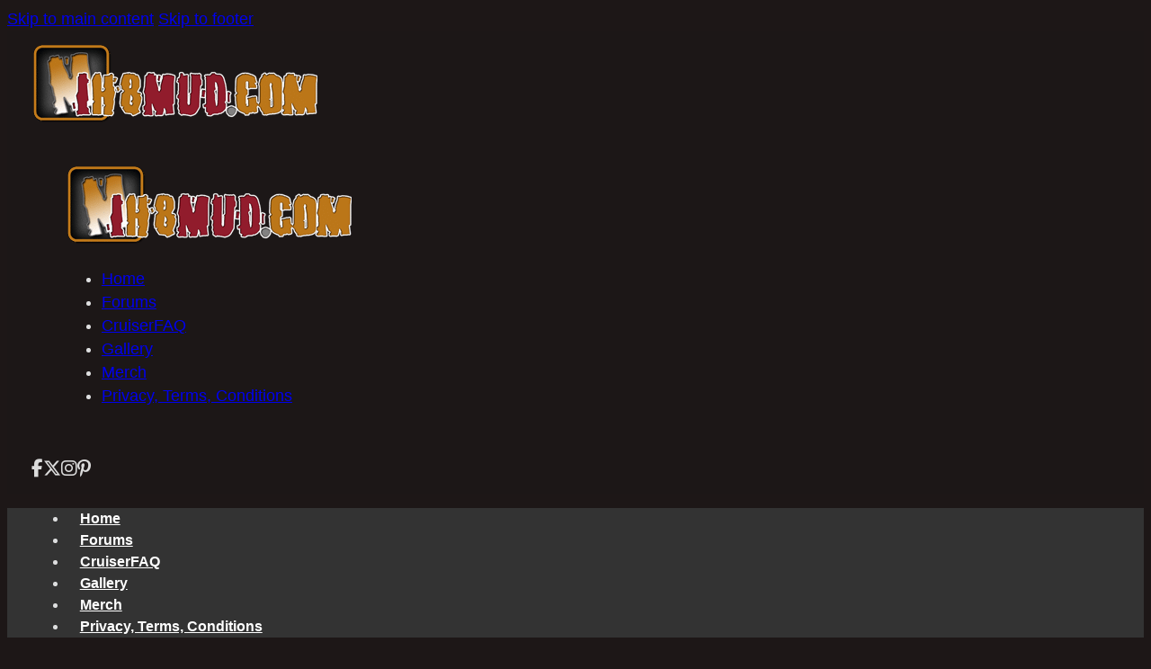

--- FILE ---
content_type: text/html
request_url: https://api.intentiq.com/profiles_engine/ProfilesEngineServlet?at=39&mi=10&dpi=936734067&pt=17&dpn=1&iiqidtype=2&iiqpcid=246fd5e1-0488-4d01-a8fb-92dbeb634a13&iiqpciddate=1769263102247&pcid=8c10afa4-9851-45c9-8cc9-0f8c16464a26&idtype=3&gdpr=0&japs=false&jaesc=0&jafc=0&jaensc=0&jsver=0.33&testGroup=A&source=pbjs&ABTestingConfigurationSource=group&abtg=A&vrref=https%3A%2F%2Fwww.ih8mud.com%2Ftag%2F78-series%2F
body_size: 58
content:
{"abPercentage":97,"adt":1,"ct":2,"isOptedOut":false,"data":{"eids":[]},"dbsaved":"false","ls":true,"cttl":86400000,"abTestUuid":"g_f15a8f09-8a14-4674-b9d9-44798a8a17ed","tc":9,"sid":-737131590}

--- FILE ---
content_type: text/plain
request_url: https://rtb.openx.net/openrtbb/prebidjs
body_size: -220
content:
{"id":"02b8852a-5143-4f8d-a729-b118ce13d40f","nbr":0}

--- FILE ---
content_type: application/javascript; charset=utf-8
request_url: https://fundingchoicesmessages.google.com/f/AGSKWxXJ1yNw3Ydg5yecETjnp8CPtXHRrNYQLvVLHlAq1_1FeOfvxZVtkE561uSzvuCODa2ojsVHwkffvUpu4hivWTgCcEuKuSfP1W9AljS3kaeX7tJXdQuEhoPP0yB7sEmORWse88HkRsMKYmkRPbcosqIRpomcQCkb72YSxJM9D5ld9x0HQVN9xKxSMg==/_/468ad./adsense1./adtechglobalsettings.js/googleadsafs_/ads.min.js
body_size: -1290
content:
window['21bd04ba-8821-4a00-90c0-3091b33b8d3a'] = true;

--- FILE ---
content_type: text/plain
request_url: https://rtb.openx.net/openrtbb/prebidjs
body_size: -82
content:
{"id":"f11e121b-dc26-4ea0-a1a5-212220354151","nbr":0}

--- FILE ---
content_type: text/plain; charset=utf-8
request_url: https://ads.adthrive.com/http-api/cv2
body_size: 4188
content:
{"om":["00xbjwwl","0107o7j9","08189wfv","0Io8g4mTQr4","0av741zl","0iyi1awv","0ka5pd9v","0p298ycs8g7","1011_302_56982416","1011_74_18364134","1028_8728253","10339421-5836009-0","10339426-5836008-0","10ua7afe","11142692","11509227","11896988","12010080","12010084","12010088","12168663","12176509","124843_10","124844_23","12850756","12952197","1453468","1610326625","1610326728","1a489a6a-0aa1-4f90-8d0a-1a53c3c24623","1dynz4oo","1h7yhpl7","1r7rfn75","2132:45327625","2132:45327631","2132:45563177","2132:45868998","2132:45921405","2132:45975236","2132:46037395","22314285","2249:650628575","2249:650650503","2249:650662457","2249:674673691","2249:691910064","2307:0av741zl","2307:0gpaphas","2307:222tsaq1","2307:2gev4xcy","2307:2syjv70y","2307:3xh2cwy9","2307:44z2zjbq","2307:4etfwvf1","2307:5s8wi8hf","2307:5vb39qim","2307:794di3me","2307:7cogqhy0","2307:7fmk89yf","2307:7s82759r","2307:8orkh93v","2307:98xzy0ek","2307:9925w9vu","2307:9d69c8kf","2307:a4nw4c6t","2307:bhcgvwxj","2307:cv0h9mrv","2307:cx0cyl2x","2307:duxvs448","2307:e49ssopz","2307:fqeh4hao","2307:g749lgab","2307:gn3plkq1","2307:hbje7ofi","2307:heb21q1u","2307:hfqgqvcv","2307:hlx2b72j","2307:innyfbu3","2307:ixtrvado","2307:jrqswq65","2307:lp37a2wq","2307:of8dd9pr","2307:pi9dvb89","2307:plth4l1a","2307:r5pphbep","2307:revf1erj","2307:rram4lz0","2307:s2ahu2ae","2307:s4s41bit","2307:tlbbqljf","2307:u30fsj32","2307:u4atmpu4","2307:vkztsyop","2307:w15c67ad","2307:wwo5qowu","2307:x5dl9hzy","2307:xoozeugk","2307:z2zvrgyz","23786257","2409_15064_70_85540796","246110541","247654825","25","25_53v6aquw","25_8b5u826e","25_oz31jrd0","25_ti0s3bz3","262594","2636_1101777_7764-1036201","2636_1101777_7764-1036210","2662_200562_8168537","2662_200562_8172720","2662_200562_8172724","2662_200562_8182931","2662_200562_8182933","2662_200562_T26329948","2662_200562_T26343991","2676:85659423","2676:86083012","2676:86698169","2676:86739704","29414696","2974:8182943","2gev4xcy","2rhihii2","2syjv70y","308_125203_18","32296843","33419374","33603859","33604490","33605623","33608958","33637455","34182009","3490:CR52223710","3490:CR52223725","3646_185414_T26335189","3658_136236_x7xpgcfc","3658_1406006_T26265352","3658_15032_vkztsyop","3658_15038_7ju85h9b","3658_15078_4npk06v9","3658_15106_u4atmpu4","3658_203382_l0mfc5zl","3658_203382_y96tvrmt","3658_203382_z2zvrgyz","3658_211122_0gpaphas","3658_215376_T26224673","3658_62469_xhq6ikxu","381513943572","3LMBEkP-wis","3k7l4b1y","3np7959d","3v2n6fcp","409_216386","409_225988","409_226352","409_227223","409_227239","4114:tvsci-63545","42604842","43919985","43a7ptxe","44629254","44z2zjbq","45327624","45327625","45868998","458901553568","45yw802f","4642109_46_12168663","46vbi2k4","4714_18819_AV447CLUNRFSRGZGSZDVC2","47745534","481703827","485027845327","49064328","49123013","4b8b1f91-72b5-4b8f-ba16-d9c18f2bd0fe","4etfwvf1","4fk9nxse","4lrf5n54","501276","50479792","51372397","51372410","51372434","53v6aquw","54035274","54147686","549258659","5504:203864","5510:echvksei","5510:mznp7ktv","5510:pefxr7k2","5510:quk7w53j","5510:u4atmpu4","5510:u56k46eo","55221385","553781814","55763523","55763524","557_409_216406","557_409_220343","557_409_220344","557_409_220354","557_409_223589","557_409_225988","557_409_228054","557_409_228059","557_409_228105","557_409_228354","557_409_228356","55826909","558_93_44z2zjbq","558_93_hbje7ofi","558_93_np9yfx64","56018481","560_74_18268075","560_74_18268077","560_74_18268080","56341213","56635945","59780459","59780461","59780474","59856354","5989_84349_553781220","5s8wi8hf","600618969","60146355","60398729","609577512","61213159","61397471","61524915","61526215","618576351","618653722","618876699","618980679","619089559","61916211","61916225","61916229","61926845","61932920","61932925","61932948","62187798","6226505231","6226505239","6226521995","6226527055","6226543513","62499746","6250_66552_1116290323","627309156","627309159","627506494","628015148","628086965","628153173","628222860","628223277","628360351","628360582","628444259","628444349","628444433","628444436","628444439","628456310","628456313","628456379","628622163","628622172","628622178","628622241","628622244","628622247","628622250","628683371","628687043","628687460","628687463","628803013","628841673","629007394","629009180","629167998","629168001","629168010","629168565","629171196","629171202","62971378","62976224","630928655","63100589","6329020","63barbg1","659216891404","663293612","677843516","680597458938","680_99480_697084445","680_99480_700109389","683738706","694912939","696622107","697084445","697190012","697525780","697876985","697876986","697893362","699093899","699201086","6ejtrnf9","6nj9wt54","6rbncy53","6tj9m7jw","6z26stpw","700109383","700109389","700109391","700109399","702397981","702423494","702834487","705115263","705115332","705115442","705115523","705119942","705333156","70_82133859","70_85402277","70_85402407","70_85690521","70_86082794","70_86128401","70_86698143","70_86698169","74243_74_18364017","74243_74_18364062","74243_74_18364134","746011608948","7732580","77o0iydu","79482219","7969_149355_45327622","7969_149355_45327624","7969_149355_46039900","7a0tg1yi","7fmk89yf","7qevw67b","7s82759r","7xb3th35","8152859","8152878","8152879","8153724","8172734","8193073","8193078","81x4dv6q","82133858","82133859","84578144","85402272","85402287","85402401","85987365","86459697","86925934","8968064","8b5u826e","8w4klwi4","9057/211d1f0fa71d1a58cabee51f2180e38f","9057/5f448328401da696520ae886a00965e2","90bdfcbe-6891-40aa-8c82-5d652023e805","97_8152859","97_8193073","97_8193078","9925w9vu","9d5f8vic","9d69c8kf","9krcxphu","9nex8xyd","9rqgwgyb","9y91aee3","a1vt6lsg","a3ts2hcp","a4nw4c6t","a566o9hb","a7w365s6","a7wye4jw","af9kspoi","ajnkkyp6","aoz20oej","b90cwbcd","bc5edztw","bfwolqbx","c25t9p0u","c3tpbb4r","c88kaley","cd40m5wq","ciypcyxj","cr-1oplzoysubxe","cr-2azmi2ttu9vd","cr-2azmi2ttubwe","cr-aaqt0j5vubwj","cr-aawz3f2tubwj","cr-f6puwm2w27tf1","cr-flbd4mx4ubwe","cr-flbd4mx4ubxe","cr-g7ywwk7qvft","cr-ghun4f53ubwe","cr-gjotk8o9ubxe","cr-k9ii7o3gu9vd","cr-k9ii7o3guatj","cr-k9ii7o3gubwe","cr-r5fqbsaru9vd","cr-r5fqbsarubwe","cr-vb09dxh3uatj","cr-vu0tbhteubxe","cr-w5suf4cpu9vd","cr-x5xes1ejubwe","cr-xu1ullzyu9vd","cymho2zs","d87ut8qg","d8xpzwgq","de66hk0y","de6sdyoz","dg2WmFvzosE","dhd27ung","dif1fgsg","eal0nev6","echvksei","eq675jr3","f3h9fqou","fcn2zae1","fjp0ceax","fpbj0p83","fq298eh4hao","fqeh4hao","funmfj04","fy5qcztw","g729849lgab","g749lgab","gbwct10b","gv7spfm4","h0298cw921b","h0cw921b","h9sd3inc","hb298je7ofi","hbje7ofi","hc7si6uf","heb21q1u","hf298qgqvcv","hffavbt7","hfqgqvcv","hu52wf5i","hxxrc6st","iiu0wq3s","iq298dsx7qh","iqdsx7qh","ixtrvado","j39smngx","jd035jgw","jsy1a3jk","k0zxl8v3","k2xfz54q","kk5768bd","lc408s2k","lhsmtxc4","ll77hviy","lp37a2wq","mhk98j8a","miviblrd","muvxy961","n3egwnq7","n8w0plts","ncfr1yiw","np9yfx64","nsqnexud","ntjn5z55","nv5uhf1y","nx53afwv","o54qvth1","o5xj653n","ofoon6ir","oj70mowv","op9gtamy","ou8gxy4u","p0odjzyt","p0z6d8nt","pefxr7k2","pi9dvb89","pizqb7hf","pj1xvga8","plth4l1a","poc1p809","ppn03peq","prcz3msg","qd3irxde","qqvgscdx","qt09ii59","quk7w53j","r5pphbep","rcfcy8ae","risjxoqk","rrlikvt1","rxhd1rly","rzs2z5mf","s4s41bit","s5fkxzb8","sbp1kvat","t2dlmwva","ti0s3bz3","tuivy3lz","u30fsj32","u32980fsj32","u4atmpu4","u56k46eo","u7p1kjgp","uc3gjkej","uhebin5g","uk3rjp8m","unkdn2kt","ut42112berk8n","utberk8n","v0ith743","v705kko8","vdcb5d4i","ven7pu1c","vj7hzkpp","w15c67ad","w925m26k","wih2rdv3","wp3sy74c","wt0wmo2s","wu5qr81l","ww2ziwuk","ww9yxw2a","wwo5qowu","x7xpgcfc","x8r63o37","xdaezn6y","xncaqh7c","xoqodiix","yi6qlg3p","ylz2n35t","z2zvrgyz","z8p3j18i","zep75yl2","zpm9ltrh","zsvdh1xi","zw6jpag6","zwzjgvpw","7979132","7979135"],"pmp":[],"adomains":["123notices.com","1md.org","about.bugmd.com","acelauncher.com","adameve.com","akusoli.com","allyspin.com","askanexpertonline.com","atomapplications.com","bassbet.com","betsson.gr","biz-zone.co","bizreach.jp","braverx.com","bubbleroom.se","bugmd.com","buydrcleanspray.com","byrna.com","capitaloneshopping.com","clarifion.com","combatironapparel.com","controlcase.com","convertwithwave.com","cotosen.com","countingmypennies.com","cratedb.com","croisieurope.be","cs.money","dallasnews.com","definition.org","derila-ergo.com","dhgate.com","dhs.gov","displate.com","easyprint.app","easyrecipefinder.co","fabpop.net","familynow.club","fla-keys.com","folkaly.com","g123.jp","gameswaka.com","getbugmd.com","getconsumerchoice.com","getcubbie.com","gowavebrowser.co","gowdr.com","gransino.com","grosvenorcasinos.com","guard.io","hero-wars.com","holts.com","instantbuzz.net","itsmanual.com","jackpotcitycasino.com","justanswer.com","justanswer.es","la-date.com","lightinthebox.com","liverrenew.com","local.com","lovehoney.com","lulutox.com","lymphsystemsupport.com","manualsdirectory.org","meccabingo.com","medimops.de","mensdrivingforce.com","millioner.com","miniretornaveis.com","mobiplus.me","myiq.com","national-lottery.co.uk","naturalhealthreports.net","nbliver360.com","nikke-global.com","nordicspirit.co.uk","nuubu.com","onlinemanualspdf.co","original-play.com","outliermodel.com","paperela.com","paradisestays.site","parasiterelief.com","peta.org","photoshelter.com","plannedparenthood.org","playvod-za.com","printeasilyapp.com","printwithwave.com","profitor.com","quicklearnx.com","quickrecipehub.com","rakuten-sec.co.jp","rangeusa.com","refinancegold.com","robocat.com","royalcaribbean.com","saba.com.mx","shift.com","simple.life","spinbara.com","systeme.io","taboola.com","tackenberg.de","temu.com","tenfactorialrocks.com","theoceanac.com","topaipick.com","totaladblock.com","usconcealedcarry.com","vagisil.com","vegashero.com","vegogarden.com","veryfast.io","viewmanuals.com","viewrecipe.net","votervoice.net","vuse.com","wavebrowser.co","wavebrowserpro.com","weareplannedparenthood.org","xiaflex.com","yourchamilia.com"]}